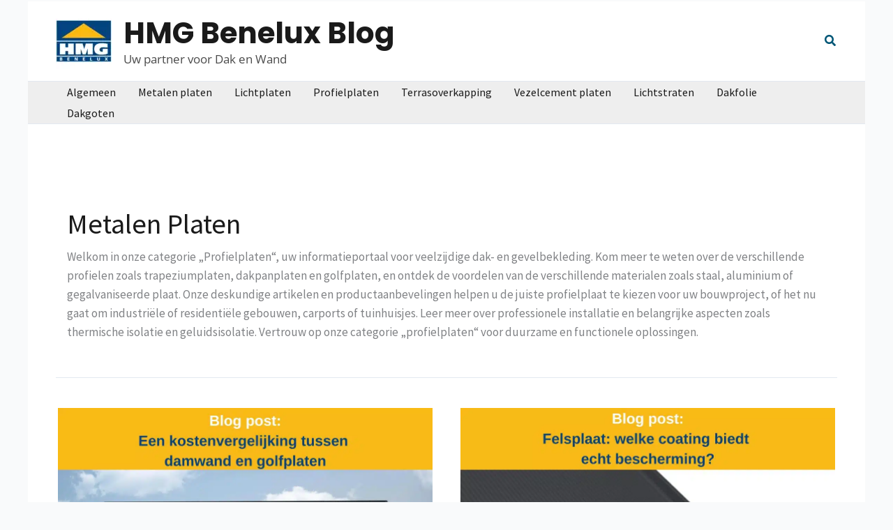

--- FILE ---
content_type: application/x-javascript
request_url: https://consentcdn.cookiebot.com/consentconfig/b926cfd3-34a0-4b0d-9b33-7b712c78a49b/hmg-benelux-shop.com/configuration.js
body_size: 92
content:
CookieConsent.configuration.tags.push({id:185228964,type:"script",tagID:"",innerHash:"",outerHash:"",tagHash:"7050834248317",url:"",resolvedUrl:"",cat:[1,2,3,4,5]});CookieConsent.configuration.tags.push({id:185228965,type:"script",tagID:"",innerHash:"",outerHash:"",tagHash:"13134430935457",url:"",resolvedUrl:"",cat:[1,3]});CookieConsent.configuration.tags.push({id:185228967,type:"script",tagID:"",innerHash:"",outerHash:"",tagHash:"9778862256082",url:"",resolvedUrl:"",cat:[1]});CookieConsent.configuration.tags.push({id:185228973,type:"script",tagID:"",innerHash:"",outerHash:"",tagHash:"13511254007808",url:"https://www.google.com/recaptcha/api.js?onload=CaptchaCallback&render=explicit",resolvedUrl:"https://www.google.com/recaptcha/api.js?onload=CaptchaCallback&render=explicit",cat:[1]});CookieConsent.configuration.tags.push({id:185228979,type:"script",tagID:"",innerHash:"",outerHash:"",tagHash:"13972250021532",url:"",resolvedUrl:"",cat:[1]});